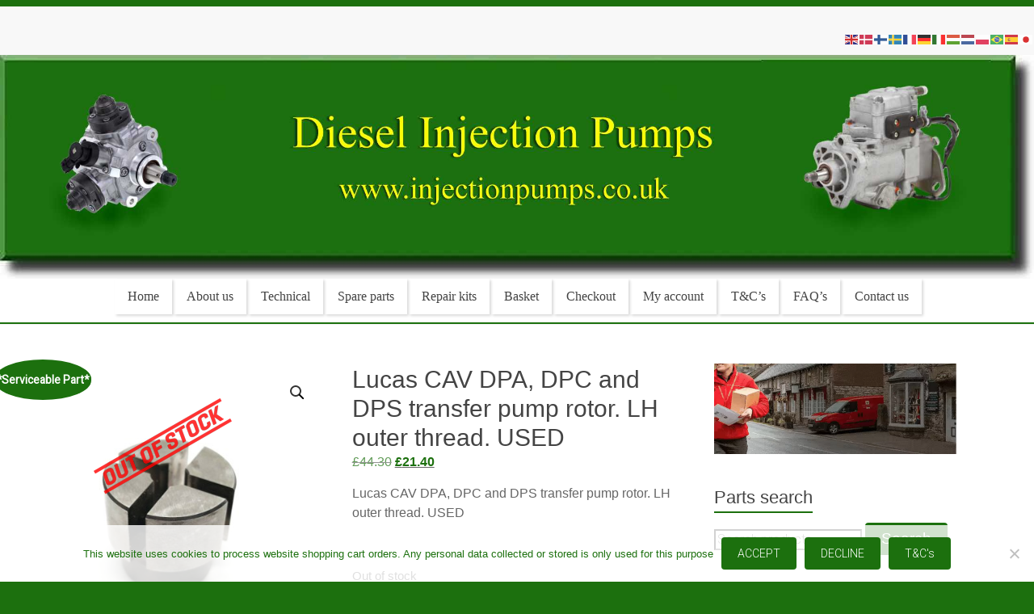

--- FILE ---
content_type: text/css
request_url: https://injectionpumps.co.uk/wp-content/cache/autoptimize/css/autoptimize_single_056013bdcb475510b86f637900ac186d.css?ver=6.9
body_size: 38
content:
.overlay-input{width:500px !important}

--- FILE ---
content_type: text/css
request_url: https://injectionpumps.co.uk/wp-content/cache/autoptimize/css/autoptimize_single_43449dfd697a67615bf7151208b5e84d.css?ver=6.2.0
body_size: 3086
content:
:root{--wpdmpp-mc-primary:#6366f1;--wpdmpp-mc-primary-hover:#4f46e5;--wpdmpp-mc-text:#1e293b;--wpdmpp-mc-text-muted:#64748b;--wpdmpp-mc-bg:#fff;--wpdmpp-mc-bg-secondary:#f8fafc;--wpdmpp-mc-border:#e2e8f0;--wpdmpp-mc-shadow:0 10px 40px -10px rgba(0,0,0,.15);--wpdmpp-mc-shadow-lg:0 25px 50px -12px rgba(0,0,0,.25);--wpdmpp-mc-radius:12px;--wpdmpp-mc-radius-sm:8px;--wpdmpp-mc-transition:.2s cubic-bezier(.4,0,.2,1);--wpdmpp-mc-panel-width:380px;--wpdmpp-mc-breakpoint:768px;--wpdmpp-mc-danger:#ef4444;--wpdmpp-mc-success:#10b981}.wpdmpp-mini-cart{position:relative;display:inline-flex;font-family:-apple-system,BlinkMacSystemFont,"Segoe UI",Roboto,"Helvetica Neue",Arial,sans-serif;font-size:14px;line-height:1.5;z-index:9999}.wpdmpp-mini-cart *,.wpdmpp-mini-cart *:before,.wpdmpp-mini-cart *:after{box-sizing:border-box}.wpdmpp-mc-trigger{display:inline-flex;align-items:center;gap:8px;padding:10px 16px;background:var(--wpdmpp-mc-bg);border:1px solid var(--wpdmpp-mc-border);border-radius:var(--wpdmpp-mc-radius);color:var(--wpdmpp-mc-text);cursor:pointer;transition:all var(--wpdmpp-mc-transition);font-size:14px;font-weight:500;position:relative}.wpdmpp-mc-trigger:hover{border-color:var(--wpdmpp-mc-primary);box-shadow:0 0 0 3px rgba(99,102,241,.1)}.wpdmpp-mc-trigger:focus{outline:none;border-color:var(--wpdmpp-mc-primary);box-shadow:0 0 0 3px rgba(99,102,241,.2)}.wpdmpp-mc-trigger[aria-expanded=true]{border-color:var(--wpdmpp-mc-primary)}.wpdmpp-mc-icon{display:flex;align-items:center;justify-content:center;color:var(--wpdmpp-mc-text)}.wpdmpp-mc-icon svg{width:22px;height:22px}.wpdmpp-mc-count{display:inline-flex;align-items:center;justify-content:center;min-width:20px;height:20px;padding:0 6px;background:var(--wpdmpp-mc-primary);color:#fff;font-size:11px;font-weight:600;border-radius:10px;transition:all var(--wpdmpp-mc-transition)}.wpdmpp-mc-count--empty{background:var(--wpdmpp-mc-text-muted)}.wpdmpp-mc-total{font-weight:600;color:var(--wpdmpp-mc-text)}.wpdmpp-mc-panel{position:absolute;width:var(--wpdmpp-mc-panel-width);max-width:calc(100vw - 32px);background:var(--wpdmpp-mc-bg);border-radius:var(--wpdmpp-mc-radius);box-shadow:var(--wpdmpp-mc-shadow-lg);opacity:0;visibility:hidden;transform:translateY(10px);transition:all var(--wpdmpp-mc-transition);z-index:10000;overflow:hidden;max-height:calc(100vh - 120px);display:flex;flex-direction:column}.wpdmpp-mc-panel[aria-hidden=false]{opacity:1;visibility:visible;transform:translateY(0)}.wpdmpp-mc-panel-header{display:flex;align-items:center;justify-content:space-between;padding:16px 20px;background:var(--wpdmpp-mc-bg-secondary);border-bottom:1px solid var(--wpdmpp-mc-border);flex-shrink:0}.wpdmpp-mc-panel-title{margin:0;font-size:16px;font-weight:600;color:var(--wpdmpp-mc-text)}.wpdmpp-mc-panel-count{font-weight:400;color:var(--wpdmpp-mc-text-muted);margin-left:4px}.wpdmpp-mc-close{display:flex;align-items:center;justify-content:center;width:32px;height:32px;padding:0;background:0 0;border:none;border-radius:var(--wpdmpp-mc-radius-sm);color:var(--wpdmpp-mc-text-muted);cursor:pointer;transition:all var(--wpdmpp-mc-transition)}.wpdmpp-mc-close:hover{background:var(--wpdmpp-mc-border);color:var(--wpdmpp-mc-text)}.wpdmpp-mc-panel-body{flex:1;overflow-y:auto;overscroll-behavior:contain}.wpdmpp-mc-items{padding:12px}.wpdmpp-mc-panel-footer{padding:16px 20px;background:var(--wpdmpp-mc-bg-secondary);border-top:1px solid var(--wpdmpp-mc-border);flex-shrink:0}.wpdmpp-mc-subtotal{display:flex;justify-content:space-between;align-items:center;margin-bottom:16px}.wpdmpp-mc-subtotal-label{font-size:14px;color:var(--wpdmpp-mc-text-muted)}.wpdmpp-mc-subtotal-value{font-size:18px;font-weight:700;color:var(--wpdmpp-mc-text)}.wpdmpp-mc-actions{display:grid;grid-template-columns:1fr 1fr;gap:12px}.wpdmpp-mc-item{display:flex;align-items:flex-start;gap:12px;padding:12px;background:var(--wpdmpp-mc-bg);border:1px solid var(--wpdmpp-mc-border);border-radius:var(--wpdmpp-mc-radius-sm);margin-bottom:8px;transition:all var(--wpdmpp-mc-transition)}.wpdmpp-mc-item:last-child{margin-bottom:0}.wpdmpp-mc-item:hover{border-color:var(--wpdmpp-mc-primary);box-shadow:0 2px 8px rgba(0,0,0,.05)}.wpdmpp-mc-item-thumb{width:56px;height:56px;flex-shrink:0;border-radius:var(--wpdmpp-mc-radius-sm);overflow:hidden;background:var(--wpdmpp-mc-bg-secondary)}.wpdmpp-mc-item-thumb img{width:100%;height:100%;object-fit:cover}.wpdmpp-mc-item-details{flex:1;min-width:0}.wpdmpp-mc-item-name{display:block;font-size:14px;font-weight:500;color:var(--wpdmpp-mc-text);text-decoration:none;margin-bottom:4px;overflow:hidden;text-overflow:ellipsis;white-space:nowrap}.wpdmpp-mc-item-name:hover{color:var(--wpdmpp-mc-primary)}.wpdmpp-mc-item-meta{font-size:13px;color:var(--wpdmpp-mc-text-muted)}.wpdmpp-mc-item-qty{color:var(--wpdmpp-mc-text-muted)}.wpdmpp-mc-item-price{color:var(--wpdmpp-mc-text);font-weight:500}.wpdmpp-mc-item-actions{display:flex;flex-direction:column;align-items:flex-end;gap:8px}.wpdmpp-mc-item-total{font-size:14px;font-weight:600;color:var(--wpdmpp-mc-text)}.wpdmpp-mc-item-remove{display:flex;align-items:center;justify-content:center;width:28px;height:28px;padding:0;background:0 0;border:1px solid transparent;border-radius:var(--wpdmpp-mc-radius-sm);color:var(--wpdmpp-mc-text-muted);cursor:pointer;transition:all var(--wpdmpp-mc-transition);opacity:0}.wpdmpp-mc-item:hover .wpdmpp-mc-item-remove{opacity:1}.wpdmpp-mc-item-remove:hover{background:rgba(239,68,68,.1);border-color:var(--wpdmpp-mc-danger);color:var(--wpdmpp-mc-danger)}.wpdmpp-mc-item--removing{opacity:.5;pointer-events:none}.wpdmpp-mc-empty{display:flex;flex-direction:column;align-items:center;justify-content:center;padding:40px 20px;text-align:center}.wpdmpp-mc-empty-icon{color:var(--wpdmpp-mc-border);margin-bottom:16px}.wpdmpp-mc-empty-text{margin:0 0 20px;font-size:15px;color:var(--wpdmpp-mc-text-muted)}.wpdmpp-mc-btn{display:inline-flex;align-items:center;justify-content:center;padding:12px 20px;font-size:14px;font-weight:600;text-decoration:none;border-radius:var(--wpdmpp-mc-radius-sm);cursor:pointer;transition:all var(--wpdmpp-mc-transition);border:none}.wpdmpp-mc-btn--primary{background:var(--wpdmpp-mc-primary);color:#fff}.wpdmpp-mc-btn--primary:hover{background:var(--wpdmpp-mc-primary-hover);color:#fff}.wpdmpp-mc-btn--secondary{background:var(--wpdmpp-mc-bg);color:var(--wpdmpp-mc-text);border:1px solid var(--wpdmpp-mc-border)}.wpdmpp-mc-btn--secondary:hover{background:var(--wpdmpp-mc-bg-secondary);border-color:var(--wpdmpp-mc-text-muted);color:var(--wpdmpp-mc-text)}.wpdmpp-mc-dropdown .wpdmpp-mc-panel{top:calc(100% + 8px);right:0}.wpdmpp-mc-dropdown.wpdmpp-mc-pos-top-left .wpdmpp-mc-panel,.wpdmpp-mc-dropdown.wpdmpp-mc-pos-bottom-left .wpdmpp-mc-panel{right:auto;left:0}.wpdmpp-mc-slide_panel .wpdmpp-mc-panel{position:fixed;top:0;right:0;bottom:0;width:var(--wpdmpp-mc-panel-width);max-width:90vw;max-height:none;border-radius:0;transform:translateX(100%)}.wpdmpp-mc-slide_panel .wpdmpp-mc-panel[aria-hidden=false]{transform:translateX(0)}.wpdmpp-mc-slide_panel.wpdmpp-mc-pos-top-left .wpdmpp-mc-panel,.wpdmpp-mc-slide_panel.wpdmpp-mc-pos-bottom-left .wpdmpp-mc-panel{right:auto;left:0;transform:translateX(-100%)}.wpdmpp-mc-slide_panel.wpdmpp-mc-pos-top-left .wpdmpp-mc-panel[aria-hidden=false],.wpdmpp-mc-slide_panel.wpdmpp-mc-pos-bottom-left .wpdmpp-mc-panel[aria-hidden=false]{transform:translateX(0)}.wpdmpp-mc-floating{position:fixed;z-index:99999}.wpdmpp-mc-floating.wpdmpp-mc-pos-bottom-right{bottom:24px;right:24px}.wpdmpp-mc-floating.wpdmpp-mc-pos-bottom-left{bottom:24px;left:24px}.wpdmpp-mc-floating.wpdmpp-mc-pos-top-right{top:80px;right:24px}.wpdmpp-mc-floating.wpdmpp-mc-pos-top-left{top:80px;left:24px}.wpdmpp-mc-floating .wpdmpp-mc-trigger{width:56px;height:56px;padding:0;border-radius:50%;background:var(--wpdmpp-mc-primary);border:none;box-shadow:var(--wpdmpp-mc-shadow-lg);color:#fff}.wpdmpp-mc-floating .wpdmpp-mc-trigger:hover{transform:scale(1.05);box-shadow:0 8px 30px rgba(99,102,241,.4)}.wpdmpp-mc-floating .wpdmpp-mc-icon{color:#fff}.wpdmpp-mc-floating .wpdmpp-mc-count{position:absolute;top:-4px;right:-4px;min-width:22px;height:22px;background:var(--wpdmpp-mc-danger);font-size:12px;box-shadow:0 2px 6px rgba(0,0,0,.2)}.wpdmpp-mc-floating .wpdmpp-mc-total{display:none}.wpdmpp-mc-floating .wpdmpp-mc-panel{position:fixed;bottom:90px;right:24px}.wpdmpp-mc-floating.wpdmpp-mc-pos-bottom-left .wpdmpp-mc-panel{right:auto;left:24px}.wpdmpp-mc-floating.wpdmpp-mc-pos-top-right .wpdmpp-mc-panel,.wpdmpp-mc-floating.wpdmpp-mc-pos-top-left .wpdmpp-mc-panel{top:140px;bottom:auto}.wpdmpp-mc-overlay{position:fixed;top:0;left:0;right:0;bottom:0;background:rgba(0,0,0,.5);opacity:0;visibility:hidden;transition:all var(--wpdmpp-mc-transition);z-index:9998;backdrop-filter:blur(2px)}.wpdmpp-mc-slide_panel .wpdmpp-mc-panel[aria-hidden=false]~.wpdmpp-mc-overlay{opacity:1;visibility:visible}.wpdmpp-mc-auto-injected:not(.wpdmpp-mc-floating){position:fixed;top:80px;right:24px;z-index:99999}.wpdmpp-mc-auto-injected:not(.wpdmpp-mc-floating).wpdmpp-mc-pos-top-left{right:auto;left:24px}@media (max-width:768px){.wpdmpp-mc-mobile-fullscreen .wpdmpp-mc-panel[aria-hidden=false]{position:fixed;top:0;left:0;right:0;bottom:0;width:100%;max-width:100%;max-height:100%;border-radius:0;transform:none}.wpdmpp-mc-mobile-fullscreen .wpdmpp-mc-panel[aria-hidden=false]~.wpdmpp-mc-overlay{opacity:1;visibility:visible}.wpdmpp-mc-mobile-fullscreen.wpdmpp-mc-dropdown .wpdmpp-mc-panel{transform:translateY(100%)}.wpdmpp-mc-mobile-fullscreen.wpdmpp-mc-dropdown .wpdmpp-mc-panel[aria-hidden=false]{transform:translateY(0)}.wpdmpp-mc-floating{bottom:16px;right:16px}.wpdmpp-mc-floating.wpdmpp-mc-pos-bottom-left{left:16px}.wpdmpp-mc-trigger{padding:8px 12px}.wpdmpp-mc-total{display:none}.wpdmpp-mc-auto-injected:not(.wpdmpp-mc-floating){top:auto;bottom:16px;right:16px}}.wpdmpp-mc-loading .wpdmpp-mc-panel-body{position:relative;min-height:120px}.wpdmpp-mc-loading .wpdmpp-mc-panel-body:after{content:"";position:absolute;top:50%;left:50%;width:32px;height:32px;margin:-16px 0 0 -16px;border:3px solid var(--wpdmpp-mc-border);border-top-color:var(--wpdmpp-mc-primary);border-radius:50%;animation:wpdmpp-mc-spin .8s linear infinite}@keyframes wpdmpp-mc-spin{to{transform:rotate(360deg)}}.wpdmpp-mc-toast{position:fixed;bottom:24px;left:50%;transform:translateX(-50%) translateY(100px);padding:12px 20px;background:var(--wpdmpp-mc-text);color:#fff;font-size:14px;font-weight:500;border-radius:var(--wpdmpp-mc-radius);box-shadow:var(--wpdmpp-mc-shadow-lg);opacity:0;visibility:hidden;transition:all .3s cubic-bezier(.4,0,.2,1);z-index:100000}.wpdmpp-mc-toast.wpdmpp-mc-toast--visible{opacity:1;visibility:visible;transform:translateX(-50%) translateY(0)}.wpdmpp-mc-toast--success{background:var(--wpdmpp-mc-success)}.wpdmpp-mc-toast--error{background:var(--wpdmpp-mc-danger)}.wpdmpp-mc-count-updated{animation:wpdmpp-mc-bounce .4s ease}@keyframes wpdmpp-mc-bounce{0%,100%{transform:scale(1)}50%{transform:scale(1.3)}}.wpdmpp-mc-shake{animation:wpdmpp-mc-shake .5s ease}@keyframes wpdmpp-mc-shake{0%,100%{transform:translateX(0)}25%{transform:translateX(-5px)}75%{transform:translateX(5px)}}@media (prefers-color-scheme:dark){.wpdmpp-mini-cart{--wpdmpp-mc-text:#f1f5f9;--wpdmpp-mc-text-muted:#94a3b8;--wpdmpp-mc-bg:#1e293b;--wpdmpp-mc-bg-secondary:#0f172a;--wpdmpp-mc-border:#334155}}@media print{.wpdmpp-mini-cart{display:none !important}}.wpdmpp-minicart-container{position:relative !important}.wpdmpp-minicart-link{display:flex !important;align-items:center !important;gap:6px !important}.wpdmpp-minicart-trigger{display:inline-flex;align-items:center;gap:6px;font-size:inherit;color:inherit;cursor:pointer;transition:opacity var(--wpdmpp-mc-transition)}.wpdmpp-minicart-trigger:hover{opacity:.8}.wpdmpp-minicart-icon{display:flex;align-items:center;justify-content:center}.wpdmpp-minicart-icon svg{width:18px;height:18px}.wpdmpp-minicart-count{display:inline-flex;align-items:center;justify-content:center;min-width:18px;height:18px;padding:0 5px;background:var(--wpdmpp-mc-primary);color:#fff;font-size:10px;font-weight:600;border-radius:9px;line-height:1}.wpdmpp-minicart-count--empty{background:var(--wpdmpp-mc-text-muted)}.wpdmpp-minicart-total{font-weight:600;font-size:13px}.wpdmpp-minicart-panel{position:absolute;top:100%;right:0;width:340px;max-width:calc(100vw - 32px);background:var(--wpdmpp-mc-bg);border-radius:var(--wpdmpp-mc-radius);box-shadow:var(--wpdmpp-mc-shadow-lg);opacity:0;visibility:hidden;transform:translateY(10px);transition:all var(--wpdmpp-mc-transition);z-index:99999;overflow:hidden;max-height:400px;display:flex;flex-direction:column;margin-top:8px}.wpdmpp-minicart-open .wpdmpp-minicart-panel{opacity:1;visibility:visible;transform:translateY(0)}.wpdmpp-minicart-container:first-child .wpdmpp-minicart-panel,.menu-item:first-child.wpdmpp-minicart-container .wpdmpp-minicart-panel{right:auto;left:0}.wpdmpp-minicart-panel-header{display:flex;align-items:center;justify-content:space-between;padding:14px 16px;background:var(--wpdmpp-mc-bg-secondary);border-bottom:1px solid var(--wpdmpp-mc-border);flex-shrink:0}.wpdmpp-minicart-panel-title{margin:0;font-size:14px;font-weight:600;color:var(--wpdmpp-mc-text)}.wpdmpp-minicart-panel-count{font-weight:400;color:var(--wpdmpp-mc-text-muted)}.wpdmpp-minicart-panel-close{display:flex;align-items:center;justify-content:center;width:28px;height:28px;padding:0;background:0 0;border:none;border-radius:var(--wpdmpp-mc-radius-sm);color:var(--wpdmpp-mc-text-muted);cursor:pointer;transition:all var(--wpdmpp-mc-transition)}.wpdmpp-minicart-panel-close:hover{background:var(--wpdmpp-mc-border);color:var(--wpdmpp-mc-text)}.wpdmpp-minicart-panel-items{flex:1;overflow-y:auto;padding:10px;max-height:220px}.wpdmpp-minicart-panel-footer{padding:14px 16px;background:var(--wpdmpp-mc-bg-secondary);border-top:1px solid var(--wpdmpp-mc-border);flex-shrink:0}.wpdmpp-minicart-panel-subtotal{display:flex;justify-content:space-between;align-items:center;margin-bottom:12px;font-size:14px}.wpdmpp-minicart-panel-subtotal-value{font-weight:700;color:var(--wpdmpp-mc-text)}.wpdmpp-minicart-panel-actions{display:grid;grid-template-columns:1fr 1fr;gap:10px}.wpdmpp-minicart-item{display:flex;align-items:flex-start;gap:10px;padding:10px;background:var(--wpdmpp-mc-bg);border:1px solid var(--wpdmpp-mc-border);border-radius:var(--wpdmpp-mc-radius-sm);margin-bottom:6px;transition:all var(--wpdmpp-mc-transition)}.wpdmpp-minicart-item:last-child{margin-bottom:0}.wpdmpp-minicart-item:hover{border-color:var(--wpdmpp-mc-primary)}.wpdmpp-minicart-item-thumb{width:48px;height:48px;flex-shrink:0;border-radius:6px;overflow:hidden;background:var(--wpdmpp-mc-bg-secondary)}.wpdmpp-minicart-item-thumb img{width:100%;height:100%;object-fit:cover}.wpdmpp-minicart-item-details{flex:1;min-width:0}.wpdmpp-minicart-item-name{display:block;font-size:13px;font-weight:500;color:var(--wpdmpp-mc-text);text-decoration:none;margin-bottom:2px;overflow:hidden;text-overflow:ellipsis;white-space:nowrap}.wpdmpp-minicart-item-name:hover{color:var(--wpdmpp-mc-primary)}.wpdmpp-minicart-item-meta{font-size:12px;color:var(--wpdmpp-mc-text-muted)}.wpdmpp-minicart-item-qty{color:var(--wpdmpp-mc-text-muted)}.wpdmpp-minicart-item-price{color:var(--wpdmpp-mc-text);font-weight:500}.wpdmpp-minicart-item-actions{display:flex;flex-direction:column;align-items:flex-end;gap:6px}.wpdmpp-minicart-item-total{font-size:13px;font-weight:600;color:var(--wpdmpp-mc-text)}.wpdmpp-minicart-item-remove{display:flex;align-items:center;justify-content:center;width:24px;height:24px;padding:0;background:0 0;border:1px solid transparent;border-radius:6px;color:var(--wpdmpp-mc-text-muted);cursor:pointer;transition:all var(--wpdmpp-mc-transition);opacity:0}.wpdmpp-minicart-item:hover .wpdmpp-minicart-item-remove{opacity:1}.wpdmpp-minicart-item-remove:hover{background:rgba(239,68,68,.1);border-color:var(--wpdmpp-mc-danger);color:var(--wpdmpp-mc-danger)}.wpdmpp-minicart-item--removing{opacity:.5;pointer-events:none}.wpdmpp-minicart-empty{display:flex;flex-direction:column;align-items:center;justify-content:center;padding:30px 20px;text-align:center}.wpdmpp-minicart-empty-icon{color:var(--wpdmpp-mc-border);margin-bottom:12px}.wpdmpp-minicart-empty p{margin:0 0 16px;font-size:14px;color:var(--wpdmpp-mc-text-muted)}.wpdmpp-minicart-btn{display:inline-flex;align-items:center;justify-content:center;padding:10px 16px;font-size:13px;font-weight:600;text-decoration:none;border-radius:var(--wpdmpp-mc-radius-sm);cursor:pointer;transition:all var(--wpdmpp-mc-transition);border:none}.wpdmpp-minicart-btn--primary{background:var(--wpdmpp-mc-primary);color:#fff}.wpdmpp-minicart-btn--primary:hover{background:var(--wpdmpp-mc-primary-hover);color:#fff}.wpdmpp-minicart-btn--secondary{background:var(--wpdmpp-mc-bg);color:var(--wpdmpp-mc-text);border:1px solid var(--wpdmpp-mc-border)}.wpdmpp-minicart-btn--secondary:hover{background:var(--wpdmpp-mc-bg-secondary);border-color:var(--wpdmpp-mc-text-muted);color:var(--wpdmpp-mc-text)}@media (max-width:768px){.wpdmpp-minicart-panel{position:fixed;top:auto;bottom:0;left:0;right:0;width:100%;max-width:100%;max-height:80vh;border-radius:var(--wpdmpp-mc-radius) var(--wpdmpp-mc-radius) 0 0;margin-top:0;transform:translateY(100%)}.wpdmpp-minicart-open .wpdmpp-minicart-panel{transform:translateY(0)}.wpdmpp-minicart-panel-items{max-height:calc(80vh - 180px)}.wpdmpp-minicart-total{display:none}}@media (prefers-color-scheme:dark){.wpdmpp-minicart-container{--wpdmpp-mc-text:#f1f5f9;--wpdmpp-mc-text-muted:#94a3b8;--wpdmpp-mc-bg:#1e293b;--wpdmpp-mc-bg-secondary:#0f172a;--wpdmpp-mc-border:#334155}}